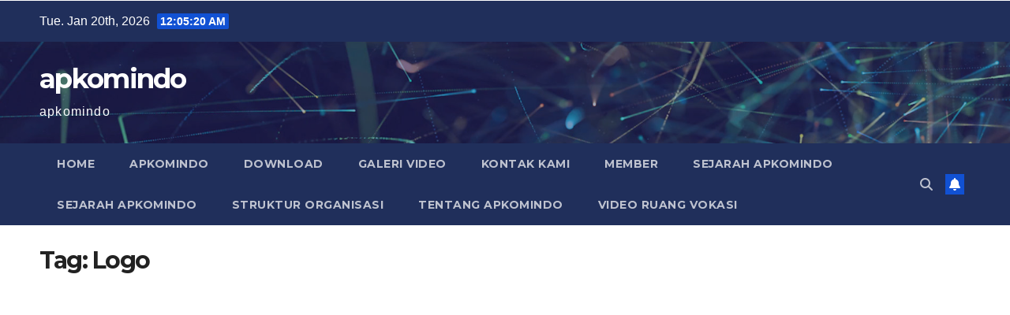

--- FILE ---
content_type: text/html; charset=UTF-8
request_url: https://apkomindo.info/tag/logo/
body_size: 67232
content:
<div style="width:1px;height:1px;overflow:hidden">
<p><a href="https://koronadalcityportal.com/about-us/">agencuan</a></p>
<p><a href="https://festivalbudayapasarblora.com/lintas">lintas808</a></p>
<p><a href="https://daido.co.id/product/">slot777</a></p>
<p><a href="https://resorts.buffalocity.gov.za/">bromoslot</a></p>
<p><a href="https://stemua.science/download/">agencuan</a></p>
<p><a href="https://manlab.science/">okewla</a></p>
<p><a href="https://apkomindo.or.id/">QQCUAN</a></p>
<p><a href="https://itplusdepartments.it-plus.co/">lapak77</a></p>
<p><a href="https://joker88-5000.com/">Joker88</a></p>
<p><a href="https://koronadalcityportal.com/v2/">sbobet mobile</a></p>
<p><a href="https://koronadalcityportal.com/v2/">slot bola</a></p>
<p><a href="https://koronadalcityportal.com/v2/">slot bola</a></p>
<p><a href="https://danaslot.pw/">slot deposit 5000</a></p>
<p><a href="https://apprenticeship.recttindia.in/Pages/">slot gacor</a></p>
<p><a href="https://1master.kz/">link gacor</a></p>
<p><a href="https://genosys.pro">https://genosys.pro/</a></p>
<p><a href="https://holodservice.kz">https://holodservice.kz/</a></p>
<p><a href="https://pizza-luigi.kz/">slot gacor 4d</a></p>
<p><a href="https://1master.kz/blog/remont-svoimi-rukami-restavracia-sponirovannyh-dverej">slot gacor 777</a></p>
<p><a href="https://koronadalcityportal.com/v2/">slot bola</a></p>
<p><a href="https://one.org.tr/Tr/">https://one.org.tr/Tr/</a></p>
<p><a href="https://pertanian.umk.ac.id/alumni/">https://pertanian.umk.ac.id/alumni/</a></p>
<p><a href="https://smkdarulmuslim.sch.id">169CUAN</a></p>
<p><a href="https://one.org.tr/Tr/">LAPAK77</a></p>
<p><a href="https://mca.earth/">https://mca.earth</a></p>
<p><a href="https://media.vsme.vn/">https://media.vsme.vn/</a></p>
<p><a href="https://emrsrajouri.in/">RAJA88</a></p>
<p><a href="https://bahta.desa.id/">https://bahta.desa.id/</a></p>
<p><a href="https://simonas.langsakota.go.id/">https://simonas.langsakota.go.id/</a></p>
<p><a href="https://pn-bangkalan.go.id">https://pn-bangkalan.go.id/</a></p>
<p><a href="https://donfernandosmexicanrestaurant.com/">https://donfernandosmexicanrestaurant.com/</a></p>
<p><a href="https://nmrr.gov.my/storage/media/6066/">https://nmrr.gov.my/storage/media/6066/</a></p>
<p><a href="https://kezuvo.com/">https://kezuvo.com/</a></p>
<p><a href="https://airmaryhs.edu.bd/">https://airmaryhs.edu.bd/</a></p>
<p><a href="https://pertanian.umk.ac.id/">https://pertanian.umk.ac.id/</a></p>
<p><a href="https://dkv.isi-ska.ac.id/">https://dkv.isi-ska.ac.id/</a></p>
<p><a href="https://journal.uinsgd.ac.id/">BOKEP</a></p>
<p><a href="https://oia.umk.ac.id/">https://oia.umk.ac.id/</a></p>
<p><a href="https://pg.bowen.edu.ng/">https://pg.bowen.edu.ng/</a></p>
<p><a href="https://dkv.isi-ska.ac.id/">DJARUMTOTO</a></p>

  
  
<!-- Discovery Template -->
<p><a href="https://situskita.id/fyp/banyuwangi-jadi-saksi-komitmen-bagi-penduduk-setempat-ciptakan-game-candy-crush-berkualitas.html">Candy Crush Jadi Saksi Kota Banyuwangi</a></p>
<p><a href="https://situskita.id/fyp/cerita-inspiratif-dari-penduduk-desa-petanang-ilir-lubuklinggau-meraup-1-8-miliar.html">Cerita inspiratif dari penduduk desa petanang ilir lubuklinggau meraup 1 miliar</a></p>
<p><a href="https://situskita.id/fyp/cerita-pemuda-magelang-optimis-raih-ratusan-juta-dari-mahjong.html">Cerita Pemuda Magelang Optimis Raih Ratusan Juta Dari Mahjong</a></p>
<p><a href="https://situskita.id/fyp/dukung-masyarakat-bali-hadapi-tantangan-teknologi-lewat-mahjong.html">Dukung Masyarakat Bali Hadapi Tantangan Teknologi Lewat Mahjong</a></p>
<p><a href="https://situskita.id/fyp/fakta-menarik-tentang-black-scatter-di-solo-ini-rinciannya.html">Fakta Menarik Tentang Black Scatter di Solo Ini Rinciannya</a></p>
<p><a href="https://situskita.id/fyp/https://situskita.id/fyp/game-pgsoft-ini-katanya-paling-maknyos-2025-ini-bukti-rtp-nya.html">Game PGSOFT Ini Katanya Paling Maknyos 2025 Ini Bukti RTP nya</a></p>
<p><a href="https://situskita.id/fyp/gates-of-olympus-jadi-perbincangan-hangat-di-dunia-game-online.html">Gates of Olympus Jadi Perbincangan Hangat di Dunia Game Online</a></p>
<p><a href="https://situskita.id/fyp/ikuti-aspirasi-member-luncurkan-fitur-terbaru-di-banjarmasin.html">Ikuti Aspirasi Member Luncurkan Fitur Terbaru di Banjarmasin</a></p>
<p><a href="https://situskita.id/fyp/kampung-scatter-di-cirebon-jadi-pusat-edukasi-strategi-game-online.html">Kampung Scatter di Cirebon Jadi Pusat Edukasi Strategi Game Online</a></p>
<p><a href="https://situskita.id/fyp/kuliner-scatter-naga-hitam-mahjong-wajib-dicoba-warga-tangerang-banten.html">Kuliner Scatter Naga Hitam Mahjong Wajib Dicoba Warga Tanggerang</a></p>
<p><a href="https://situskita.id/fyp/mahjong-permainan-tradisional-tiongkok-dengan-scatter-hitam-yang-meledak-beruntun.html">Mahjong Permainan Tradisional Tiongkok Dengan Scatter Hitam Yang Meledak Beruntun</a></p>
<p><a href="https://situskita.id/fyp/mas-bagus-dapat-transferan-rp28-juta-dari-lucky-neko.html">Mas Bagus Dapat Transferan Rp28000000 Juta Dari Lucky Neko</a></p>
<p><a href="https://situskita.id/fyp/masyarakat-banda-aceh-takjub-dengan-scatter-beruntun-ternyata-tiap-hari-dapat-uang-tambahan-di-169cuan.html">Masyarakat Banda Aceh Takjub Dengan Scatter Beruntun Ternyata Tiap Hari Dapat Uang Tambahan Di 169CUAN</a></p>
<p><a href="https://situskita.id/fyp/masyarakat-jakarta-temukan-harapan-dari-sweet-bonanza.html">Masyarakat Jakarta Temukan Harapan Dari Sweet Bonanza</a></p>
<p><a href="https://situskita.id/fyp/melatih-emosi-dan-fokus-lewat-permainan-mahjong-ways-di-cirebon.html">Melatih Emosi dan Fokus Lewat Permainan Mahjong Ways Di Cirebon</a></p>
<p><a href="https://situskita.id/fyp/metode-rumus-pecahkan-pola-scatter-gates-of-olympus-1000.html">Metode Rumus Pecahkan Pola Scatter Gates of Olympus 1000</a></p>
<p><a href="https://situskita.id/fyp/modal-handphone-oppo-find-n5-sudah-bisa-menang-besar-main-game-online-candy-crush.html">Modal Handphone OPPO Find N5 Sudah Bisa Menang Besar Game Online Candy Crush</a></p>
<p><a href="https://situskita.id/fyp/pak-aldo-guru-honorer-asal-sukabumi-bikin-geger-warganet-setelah-menang-rp678-juta-dari-mahjong-ways-2.html">Pak Aldo Guru Honorer Asal Sukabumi Bikin Geger Warganet Setelah Menang Rp678000000 Juta Dari Mahjong Ways 2</a></p>
<p><a href="https://situskita.id/fyp/pemain-asal-semarang-tak-sabar-tunggu-bonus-berikutnya-dari-game-online.html">Pemain Asal Semarang Tak Sabar Tunggu Bonus Berikutnya Dari Game Online</a></p>
<p><a href="https://situskita.id/fyp/pemain-balikpapan-sambut-era-mahjong-wins-3-bersama-para-warga.html">Pemain Balikpapan Sambut Era Mahjong Wins 3 Bersama Para Warga</a></p>
<p><a href="https://situskita.id/fyp/Pemain-Bandung-Raup-Bonus-Besar-Ternyata-Berhasil-Kalahkan-Scatter-Hitam.html">Pemain Bandung Raup Bonus Besar Ternyata Berhasil Kalahkan Scatter Hitam</a></p>
<p><a href="https://situskita.id/fyp/pemerintahan-menghimbau-warga-surabaya-waspadai-tren-scatter-abal-abal.html">Pemeerintahan Manis Sweet Bonanza Bantu Lampung Hadapi Dampak Iklim</a></p>
<p><a href="https://situskita.id/fyp/terbongkar-ini-dia-game-pgsoft-baru-yang-lagi-viral-mahjong-ways-2.html">Terbongkar Ini Dia Game PGSOFT Baru Yang Lagi Viral Mahjong Ways 2</a></p>
<p><a href="https://situskita.id/fyp/tukang-ukir-kayu-bernama-maskur-ikut-teman-coba-aztec-warrior.html">Tukang Ukir Kayu Bernama Maskur Ikut teman Coba Aztec Warrior</a></p>
<p><a href="https://situskita.id/fyp/viral-seorang-pemuda-ungkap-potensi-scatter-mahjong-ways-terbaik-di-surakarta.html">Viral Seorang Pemuda Ungkap Potensi Scatter Mahjong Ways Terbaik Di Surakarta</a></p>
<p><a href="https://situskita.id/fyp/warga-depok-nikmati-sistem-scatter-sweet-bonanza-1000-mudah-menang-dalam-5x-spin.html">Warga Depok Nikmati Sistem Scatter Sweet Bonanza 1000 Mudah Menang Dalam 5x Spin</a></p>
<p><a href="https://situskita.id/fyp/warga-purwakarta-wajib-tahu-cara-kurangi-risiko-rugi-saat-scatter-sweet-bonanza-tidak-muncul.html">Warga Purwakarta Wajib Tahu Cara Kurangi Risiko Rugi Saat Scatter Sweet Bonanza Tidak Muncul</a></p>
<p><a href="https://situskita.id/fyp/seorang-pemuda-majalengka-viral-setelah-meraup-rp63-juta-dari-mahjong-ways-2.html">Seorang Pemuda Majalengka Viral Setelah Meraup Rp63000000 Juta Dari Mahjong Ways 2</a></p>
<p><a href="https://situskita.id/fyp/youtuber-live-main-mahjong-ways-2-tembus-rp194-juta-98-persen-viewer-catat-pola-autospin-tikTok.html">Youtuber Live Main Mahjong Ways 2 Tembus Rp194000000 Juta 98 Persen Viewer Catat Pola Autospin Tiktok</a></p>
<p><a href="https://situskita.id/fyp/dapat-rezeki-nomplok-dari-scatter-hitam-mahjong-ways.html">Dapat Rezeki Nomplok Dari Scatter Hitam Mahjong Ways</a></p>
<p><a href="https://situskita.id/fyp/terungkap-kisah-mengejutkan-mas-hardi-pegawai-pemerintahan-di-jakarta-utara-yang-mendadak-kaya-dari-mahjong-ways-2.html">Terungkap Kisah Mengejutkan Mas Hardi Pegawai Pemerintahan Di Jakarta Utara Yang Mendadak Kaya Dari Mahjong Ways 2</a></p>
<p><a href="https://situskita.id/fyp/suasana-malam-yang-jadi-indah-ketika-maxwin-2x-dari-sweet-bonanza-cuma-modal-50-ribu.html">Suasana Malam Yang Jadi Indah ketika Maxwin 2x Dari Sweet Bonanza Cuma Modal Rp50 Ribu</a></p>
<p><a href="https://situskita.id/fyp/tugu-olympus-semoga-bisa-menjadi-ikon-baru-dan-daya-tarik-wisata-di-sindangsari.html">Tugu Olympus Semoga Bisa Menjadi Icon Baru Dan Daya Tarik Wisata Di Sindangsari</a></p>
<p><a href="https://situskita.id/fyp/trending-di-google-rekomendasi-game-mahjong-ways-2-rtp-tertinggi-2025.html">Trending Di Google Rekomendasi Game Mahjong Ways 2 RTP Tertinggi 2025</a></p>
<p><a href="https://situskita.id/fyp/sensasi-baru-menyapa-medan-tukang-es-keliling-raih-cuan-dari-sweet-bonanza.html">Sensasi Baru Menyapa Medan Tukang Es Keliling Raih Cuan Dari Sweet Bonanza</a></p>
<p><a href="https://situskita.id/fyp/viral-pemuda-pengangguran-lampung-menang-rp15-juta-dari-mahjong-ways.html">Viral Pemuda Pengangguran Lampung Menang Rp15000000 Juta Dari Mahjong Ways</a></p>
<p><a href="https://situskita.id/fyp/guru-sdn-negeri-pinggiran-menang-rp78-juta-di-sugar-rush-98-persen-muridnya-ikut-pola-dan-raih-bonus-besar.html">Guru SDN Negeri Pinggiran Menang Rp78000000 Juta Di Sugar Rush 98 Persen Muridnya Ikut Pola Dan Raih Bonus Besar</a></p>
<p><a href="https://journal.ipm2kpe.or.id/index.php/JOSING/libraryFiles/downloadPublic/48">48</a></p>
<p><a href="https://journal.ipm2kpe.or.id/index.php/JOSING/libraryFiles/downloadPublic/49">49</a></p>
<p><a href="https://journal.ipm2kpe.or.id/index.php/JOSING/libraryFiles/downloadPublic/50">50</a></p>
<p><a href="https://journal.ipm2kpe.or.id/index.php/JOSING/libraryFiles/downloadPublic/51">51</a></p>
<p><a href="https://journal.ipm2kpe.or.id/index.php/JOSING/libraryFiles/downloadPublic/52">52</a></p>
<p><a href="https://journal.ipm2kpe.or.id/index.php/JOSING/libraryFiles/downloadPublic/53">53</a></p>
<p><a href="https://journal.ipm2kpe.or.id/index.php/JOSING/libraryFiles/downloadPublic/54">54</a></p>
<p><a href="https://journal.ipm2kpe.or.id/index.php/JOSING/libraryFiles/downloadPublic/55">55</a></p>
<p><a href="https://journal.ipm2kpe.or.id/index.php/JOSING/libraryFiles/downloadPublic/59">59</a></p>
<p><a href="https://journal.ipm2kpe.or.id/index.php/JOSING/libraryFiles/downloadPublic/60">60</a></p>
  </div>
<!DOCTYPE html>
<html lang="en-US">
<head>
<meta charset="UTF-8">
<meta name="viewport" content="width=device-width, initial-scale=1">
<link rel="profile" href="http://gmpg.org/xfn/11">
<title>Logo &#8211; apkomindo</title>
<meta name='robots' content='max-image-preview:large' />
	<style>img:is([sizes="auto" i], [sizes^="auto," i]) { contain-intrinsic-size: 3000px 1500px }</style>
	<link rel='dns-prefetch' href='//fonts.googleapis.com' />
<link rel="alternate" type="application/rss+xml" title="apkomindo &raquo; Feed" href="https://apkomindo.info/feed/" />
<link rel="alternate" type="application/rss+xml" title="apkomindo &raquo; Comments Feed" href="https://apkomindo.info/comments/feed/" />
<link rel="alternate" type="application/rss+xml" title="apkomindo &raquo; Logo Tag Feed" href="https://apkomindo.info/tag/logo/feed/" />
<script>
window._wpemojiSettings = {"baseUrl":"https:\/\/s.w.org\/images\/core\/emoji\/15.0.3\/72x72\/","ext":".png","svgUrl":"https:\/\/s.w.org\/images\/core\/emoji\/15.0.3\/svg\/","svgExt":".svg","source":{"concatemoji":"https:\/\/apkomindo.info\/wp-includes\/js\/wp-emoji-release.min.js?ver=6.7.4"}};
/*! This file is auto-generated */
!function(i,n){var o,s,e;function c(e){try{var t={supportTests:e,timestamp:(new Date).valueOf()};sessionStorage.setItem(o,JSON.stringify(t))}catch(e){}}function p(e,t,n){e.clearRect(0,0,e.canvas.width,e.canvas.height),e.fillText(t,0,0);var t=new Uint32Array(e.getImageData(0,0,e.canvas.width,e.canvas.height).data),r=(e.clearRect(0,0,e.canvas.width,e.canvas.height),e.fillText(n,0,0),new Uint32Array(e.getImageData(0,0,e.canvas.width,e.canvas.height).data));return t.every(function(e,t){return e===r[t]})}function u(e,t,n){switch(t){case"flag":return n(e,"\ud83c\udff3\ufe0f\u200d\u26a7\ufe0f","\ud83c\udff3\ufe0f\u200b\u26a7\ufe0f")?!1:!n(e,"\ud83c\uddfa\ud83c\uddf3","\ud83c\uddfa\u200b\ud83c\uddf3")&&!n(e,"\ud83c\udff4\udb40\udc67\udb40\udc62\udb40\udc65\udb40\udc6e\udb40\udc67\udb40\udc7f","\ud83c\udff4\u200b\udb40\udc67\u200b\udb40\udc62\u200b\udb40\udc65\u200b\udb40\udc6e\u200b\udb40\udc67\u200b\udb40\udc7f");case"emoji":return!n(e,"\ud83d\udc26\u200d\u2b1b","\ud83d\udc26\u200b\u2b1b")}return!1}function f(e,t,n){var r="undefined"!=typeof WorkerGlobalScope&&self instanceof WorkerGlobalScope?new OffscreenCanvas(300,150):i.createElement("canvas"),a=r.getContext("2d",{willReadFrequently:!0}),o=(a.textBaseline="top",a.font="600 32px Arial",{});return e.forEach(function(e){o[e]=t(a,e,n)}),o}function t(e){var t=i.createElement("script");t.src=e,t.defer=!0,i.head.appendChild(t)}"undefined"!=typeof Promise&&(o="wpEmojiSettingsSupports",s=["flag","emoji"],n.supports={everything:!0,everythingExceptFlag:!0},e=new Promise(function(e){i.addEventListener("DOMContentLoaded",e,{once:!0})}),new Promise(function(t){var n=function(){try{var e=JSON.parse(sessionStorage.getItem(o));if("object"==typeof e&&"number"==typeof e.timestamp&&(new Date).valueOf()<e.timestamp+604800&&"object"==typeof e.supportTests)return e.supportTests}catch(e){}return null}();if(!n){if("undefined"!=typeof Worker&&"undefined"!=typeof OffscreenCanvas&&"undefined"!=typeof URL&&URL.createObjectURL&&"undefined"!=typeof Blob)try{var e="postMessage("+f.toString()+"("+[JSON.stringify(s),u.toString(),p.toString()].join(",")+"));",r=new Blob([e],{type:"text/javascript"}),a=new Worker(URL.createObjectURL(r),{name:"wpTestEmojiSupports"});return void(a.onmessage=function(e){c(n=e.data),a.terminate(),t(n)})}catch(e){}c(n=f(s,u,p))}t(n)}).then(function(e){for(var t in e)n.supports[t]=e[t],n.supports.everything=n.supports.everything&&n.supports[t],"flag"!==t&&(n.supports.everythingExceptFlag=n.supports.everythingExceptFlag&&n.supports[t]);n.supports.everythingExceptFlag=n.supports.everythingExceptFlag&&!n.supports.flag,n.DOMReady=!1,n.readyCallback=function(){n.DOMReady=!0}}).then(function(){return e}).then(function(){var e;n.supports.everything||(n.readyCallback(),(e=n.source||{}).concatemoji?t(e.concatemoji):e.wpemoji&&e.twemoji&&(t(e.twemoji),t(e.wpemoji)))}))}((window,document),window._wpemojiSettings);
</script>
<style id='wp-emoji-styles-inline-css'>

	img.wp-smiley, img.emoji {
		display: inline !important;
		border: none !important;
		box-shadow: none !important;
		height: 1em !important;
		width: 1em !important;
		margin: 0 0.07em !important;
		vertical-align: -0.1em !important;
		background: none !important;
		padding: 0 !important;
	}
</style>
<link rel='stylesheet' id='wp-block-library-css' href='https://apkomindo.info/wp-includes/css/dist/block-library/style.min.css?ver=6.7.4' media='all' />
<style id='wp-block-library-theme-inline-css'>
.wp-block-audio :where(figcaption){color:#555;font-size:13px;text-align:center}.is-dark-theme .wp-block-audio :where(figcaption){color:#ffffffa6}.wp-block-audio{margin:0 0 1em}.wp-block-code{border:1px solid #ccc;border-radius:4px;font-family:Menlo,Consolas,monaco,monospace;padding:.8em 1em}.wp-block-embed :where(figcaption){color:#555;font-size:13px;text-align:center}.is-dark-theme .wp-block-embed :where(figcaption){color:#ffffffa6}.wp-block-embed{margin:0 0 1em}.blocks-gallery-caption{color:#555;font-size:13px;text-align:center}.is-dark-theme .blocks-gallery-caption{color:#ffffffa6}:root :where(.wp-block-image figcaption){color:#555;font-size:13px;text-align:center}.is-dark-theme :root :where(.wp-block-image figcaption){color:#ffffffa6}.wp-block-image{margin:0 0 1em}.wp-block-pullquote{border-bottom:4px solid;border-top:4px solid;color:currentColor;margin-bottom:1.75em}.wp-block-pullquote cite,.wp-block-pullquote footer,.wp-block-pullquote__citation{color:currentColor;font-size:.8125em;font-style:normal;text-transform:uppercase}.wp-block-quote{border-left:.25em solid;margin:0 0 1.75em;padding-left:1em}.wp-block-quote cite,.wp-block-quote footer{color:currentColor;font-size:.8125em;font-style:normal;position:relative}.wp-block-quote:where(.has-text-align-right){border-left:none;border-right:.25em solid;padding-left:0;padding-right:1em}.wp-block-quote:where(.has-text-align-center){border:none;padding-left:0}.wp-block-quote.is-large,.wp-block-quote.is-style-large,.wp-block-quote:where(.is-style-plain){border:none}.wp-block-search .wp-block-search__label{font-weight:700}.wp-block-search__button{border:1px solid #ccc;padding:.375em .625em}:where(.wp-block-group.has-background){padding:1.25em 2.375em}.wp-block-separator.has-css-opacity{opacity:.4}.wp-block-separator{border:none;border-bottom:2px solid;margin-left:auto;margin-right:auto}.wp-block-separator.has-alpha-channel-opacity{opacity:1}.wp-block-separator:not(.is-style-wide):not(.is-style-dots){width:100px}.wp-block-separator.has-background:not(.is-style-dots){border-bottom:none;height:1px}.wp-block-separator.has-background:not(.is-style-wide):not(.is-style-dots){height:2px}.wp-block-table{margin:0 0 1em}.wp-block-table td,.wp-block-table th{word-break:normal}.wp-block-table :where(figcaption){color:#555;font-size:13px;text-align:center}.is-dark-theme .wp-block-table :where(figcaption){color:#ffffffa6}.wp-block-video :where(figcaption){color:#555;font-size:13px;text-align:center}.is-dark-theme .wp-block-video :where(figcaption){color:#ffffffa6}.wp-block-video{margin:0 0 1em}:root :where(.wp-block-template-part.has-background){margin-bottom:0;margin-top:0;padding:1.25em 2.375em}
</style>
<style id='classic-theme-styles-inline-css'>
/*! This file is auto-generated */
.wp-block-button__link{color:#fff;background-color:#32373c;border-radius:9999px;box-shadow:none;text-decoration:none;padding:calc(.667em + 2px) calc(1.333em + 2px);font-size:1.125em}.wp-block-file__button{background:#32373c;color:#fff;text-decoration:none}
</style>
<style id='global-styles-inline-css'>
:root{--wp--preset--aspect-ratio--square: 1;--wp--preset--aspect-ratio--4-3: 4/3;--wp--preset--aspect-ratio--3-4: 3/4;--wp--preset--aspect-ratio--3-2: 3/2;--wp--preset--aspect-ratio--2-3: 2/3;--wp--preset--aspect-ratio--16-9: 16/9;--wp--preset--aspect-ratio--9-16: 9/16;--wp--preset--color--black: #000000;--wp--preset--color--cyan-bluish-gray: #abb8c3;--wp--preset--color--white: #ffffff;--wp--preset--color--pale-pink: #f78da7;--wp--preset--color--vivid-red: #cf2e2e;--wp--preset--color--luminous-vivid-orange: #ff6900;--wp--preset--color--luminous-vivid-amber: #fcb900;--wp--preset--color--light-green-cyan: #7bdcb5;--wp--preset--color--vivid-green-cyan: #00d084;--wp--preset--color--pale-cyan-blue: #8ed1fc;--wp--preset--color--vivid-cyan-blue: #0693e3;--wp--preset--color--vivid-purple: #9b51e0;--wp--preset--gradient--vivid-cyan-blue-to-vivid-purple: linear-gradient(135deg,rgba(6,147,227,1) 0%,rgb(155,81,224) 100%);--wp--preset--gradient--light-green-cyan-to-vivid-green-cyan: linear-gradient(135deg,rgb(122,220,180) 0%,rgb(0,208,130) 100%);--wp--preset--gradient--luminous-vivid-amber-to-luminous-vivid-orange: linear-gradient(135deg,rgba(252,185,0,1) 0%,rgba(255,105,0,1) 100%);--wp--preset--gradient--luminous-vivid-orange-to-vivid-red: linear-gradient(135deg,rgba(255,105,0,1) 0%,rgb(207,46,46) 100%);--wp--preset--gradient--very-light-gray-to-cyan-bluish-gray: linear-gradient(135deg,rgb(238,238,238) 0%,rgb(169,184,195) 100%);--wp--preset--gradient--cool-to-warm-spectrum: linear-gradient(135deg,rgb(74,234,220) 0%,rgb(151,120,209) 20%,rgb(207,42,186) 40%,rgb(238,44,130) 60%,rgb(251,105,98) 80%,rgb(254,248,76) 100%);--wp--preset--gradient--blush-light-purple: linear-gradient(135deg,rgb(255,206,236) 0%,rgb(152,150,240) 100%);--wp--preset--gradient--blush-bordeaux: linear-gradient(135deg,rgb(254,205,165) 0%,rgb(254,45,45) 50%,rgb(107,0,62) 100%);--wp--preset--gradient--luminous-dusk: linear-gradient(135deg,rgb(255,203,112) 0%,rgb(199,81,192) 50%,rgb(65,88,208) 100%);--wp--preset--gradient--pale-ocean: linear-gradient(135deg,rgb(255,245,203) 0%,rgb(182,227,212) 50%,rgb(51,167,181) 100%);--wp--preset--gradient--electric-grass: linear-gradient(135deg,rgb(202,248,128) 0%,rgb(113,206,126) 100%);--wp--preset--gradient--midnight: linear-gradient(135deg,rgb(2,3,129) 0%,rgb(40,116,252) 100%);--wp--preset--font-size--small: 13px;--wp--preset--font-size--medium: 20px;--wp--preset--font-size--large: 36px;--wp--preset--font-size--x-large: 42px;--wp--preset--spacing--20: 0.44rem;--wp--preset--spacing--30: 0.67rem;--wp--preset--spacing--40: 1rem;--wp--preset--spacing--50: 1.5rem;--wp--preset--spacing--60: 2.25rem;--wp--preset--spacing--70: 3.38rem;--wp--preset--spacing--80: 5.06rem;--wp--preset--shadow--natural: 6px 6px 9px rgba(0, 0, 0, 0.2);--wp--preset--shadow--deep: 12px 12px 50px rgba(0, 0, 0, 0.4);--wp--preset--shadow--sharp: 6px 6px 0px rgba(0, 0, 0, 0.2);--wp--preset--shadow--outlined: 6px 6px 0px -3px rgba(255, 255, 255, 1), 6px 6px rgba(0, 0, 0, 1);--wp--preset--shadow--crisp: 6px 6px 0px rgba(0, 0, 0, 1);}:where(.is-layout-flex){gap: 0.5em;}:where(.is-layout-grid){gap: 0.5em;}body .is-layout-flex{display: flex;}.is-layout-flex{flex-wrap: wrap;align-items: center;}.is-layout-flex > :is(*, div){margin: 0;}body .is-layout-grid{display: grid;}.is-layout-grid > :is(*, div){margin: 0;}:where(.wp-block-columns.is-layout-flex){gap: 2em;}:where(.wp-block-columns.is-layout-grid){gap: 2em;}:where(.wp-block-post-template.is-layout-flex){gap: 1.25em;}:where(.wp-block-post-template.is-layout-grid){gap: 1.25em;}.has-black-color{color: var(--wp--preset--color--black) !important;}.has-cyan-bluish-gray-color{color: var(--wp--preset--color--cyan-bluish-gray) !important;}.has-white-color{color: var(--wp--preset--color--white) !important;}.has-pale-pink-color{color: var(--wp--preset--color--pale-pink) !important;}.has-vivid-red-color{color: var(--wp--preset--color--vivid-red) !important;}.has-luminous-vivid-orange-color{color: var(--wp--preset--color--luminous-vivid-orange) !important;}.has-luminous-vivid-amber-color{color: var(--wp--preset--color--luminous-vivid-amber) !important;}.has-light-green-cyan-color{color: var(--wp--preset--color--light-green-cyan) !important;}.has-vivid-green-cyan-color{color: var(--wp--preset--color--vivid-green-cyan) !important;}.has-pale-cyan-blue-color{color: var(--wp--preset--color--pale-cyan-blue) !important;}.has-vivid-cyan-blue-color{color: var(--wp--preset--color--vivid-cyan-blue) !important;}.has-vivid-purple-color{color: var(--wp--preset--color--vivid-purple) !important;}.has-black-background-color{background-color: var(--wp--preset--color--black) !important;}.has-cyan-bluish-gray-background-color{background-color: var(--wp--preset--color--cyan-bluish-gray) !important;}.has-white-background-color{background-color: var(--wp--preset--color--white) !important;}.has-pale-pink-background-color{background-color: var(--wp--preset--color--pale-pink) !important;}.has-vivid-red-background-color{background-color: var(--wp--preset--color--vivid-red) !important;}.has-luminous-vivid-orange-background-color{background-color: var(--wp--preset--color--luminous-vivid-orange) !important;}.has-luminous-vivid-amber-background-color{background-color: var(--wp--preset--color--luminous-vivid-amber) !important;}.has-light-green-cyan-background-color{background-color: var(--wp--preset--color--light-green-cyan) !important;}.has-vivid-green-cyan-background-color{background-color: var(--wp--preset--color--vivid-green-cyan) !important;}.has-pale-cyan-blue-background-color{background-color: var(--wp--preset--color--pale-cyan-blue) !important;}.has-vivid-cyan-blue-background-color{background-color: var(--wp--preset--color--vivid-cyan-blue) !important;}.has-vivid-purple-background-color{background-color: var(--wp--preset--color--vivid-purple) !important;}.has-black-border-color{border-color: var(--wp--preset--color--black) !important;}.has-cyan-bluish-gray-border-color{border-color: var(--wp--preset--color--cyan-bluish-gray) !important;}.has-white-border-color{border-color: var(--wp--preset--color--white) !important;}.has-pale-pink-border-color{border-color: var(--wp--preset--color--pale-pink) !important;}.has-vivid-red-border-color{border-color: var(--wp--preset--color--vivid-red) !important;}.has-luminous-vivid-orange-border-color{border-color: var(--wp--preset--color--luminous-vivid-orange) !important;}.has-luminous-vivid-amber-border-color{border-color: var(--wp--preset--color--luminous-vivid-amber) !important;}.has-light-green-cyan-border-color{border-color: var(--wp--preset--color--light-green-cyan) !important;}.has-vivid-green-cyan-border-color{border-color: var(--wp--preset--color--vivid-green-cyan) !important;}.has-pale-cyan-blue-border-color{border-color: var(--wp--preset--color--pale-cyan-blue) !important;}.has-vivid-cyan-blue-border-color{border-color: var(--wp--preset--color--vivid-cyan-blue) !important;}.has-vivid-purple-border-color{border-color: var(--wp--preset--color--vivid-purple) !important;}.has-vivid-cyan-blue-to-vivid-purple-gradient-background{background: var(--wp--preset--gradient--vivid-cyan-blue-to-vivid-purple) !important;}.has-light-green-cyan-to-vivid-green-cyan-gradient-background{background: var(--wp--preset--gradient--light-green-cyan-to-vivid-green-cyan) !important;}.has-luminous-vivid-amber-to-luminous-vivid-orange-gradient-background{background: var(--wp--preset--gradient--luminous-vivid-amber-to-luminous-vivid-orange) !important;}.has-luminous-vivid-orange-to-vivid-red-gradient-background{background: var(--wp--preset--gradient--luminous-vivid-orange-to-vivid-red) !important;}.has-very-light-gray-to-cyan-bluish-gray-gradient-background{background: var(--wp--preset--gradient--very-light-gray-to-cyan-bluish-gray) !important;}.has-cool-to-warm-spectrum-gradient-background{background: var(--wp--preset--gradient--cool-to-warm-spectrum) !important;}.has-blush-light-purple-gradient-background{background: var(--wp--preset--gradient--blush-light-purple) !important;}.has-blush-bordeaux-gradient-background{background: var(--wp--preset--gradient--blush-bordeaux) !important;}.has-luminous-dusk-gradient-background{background: var(--wp--preset--gradient--luminous-dusk) !important;}.has-pale-ocean-gradient-background{background: var(--wp--preset--gradient--pale-ocean) !important;}.has-electric-grass-gradient-background{background: var(--wp--preset--gradient--electric-grass) !important;}.has-midnight-gradient-background{background: var(--wp--preset--gradient--midnight) !important;}.has-small-font-size{font-size: var(--wp--preset--font-size--small) !important;}.has-medium-font-size{font-size: var(--wp--preset--font-size--medium) !important;}.has-large-font-size{font-size: var(--wp--preset--font-size--large) !important;}.has-x-large-font-size{font-size: var(--wp--preset--font-size--x-large) !important;}
:where(.wp-block-post-template.is-layout-flex){gap: 1.25em;}:where(.wp-block-post-template.is-layout-grid){gap: 1.25em;}
:where(.wp-block-columns.is-layout-flex){gap: 2em;}:where(.wp-block-columns.is-layout-grid){gap: 2em;}
:root :where(.wp-block-pullquote){font-size: 1.5em;line-height: 1.6;}
</style>
<link rel='stylesheet' id='newsup-fonts-css' href='//fonts.googleapis.com/css?family=Montserrat%3A400%2C500%2C700%2C800%7CWork%2BSans%3A300%2C400%2C500%2C600%2C700%2C800%2C900%26display%3Dswap&#038;subset=latin%2Clatin-ext' media='all' />
<link rel='stylesheet' id='bootstrap-css' href='https://apkomindo.info/wp-content/themes/newsup/css/bootstrap.css?ver=6.7.4' media='all' />
<link rel='stylesheet' id='newsup-style-css' href='https://apkomindo.info/wp-content/themes/newsup/style.css?ver=6.7.4' media='all' />
<link rel='stylesheet' id='newsup-default-css' href='https://apkomindo.info/wp-content/themes/newsup/css/colors/default.css?ver=6.7.4' media='all' />
<link rel='stylesheet' id='font-awesome-5-all-css' href='https://apkomindo.info/wp-content/themes/newsup/css/font-awesome/css/all.min.css?ver=6.7.4' media='all' />
<link rel='stylesheet' id='font-awesome-4-shim-css' href='https://apkomindo.info/wp-content/themes/newsup/css/font-awesome/css/v4-shims.min.css?ver=6.7.4' media='all' />
<link rel='stylesheet' id='owl-carousel-css' href='https://apkomindo.info/wp-content/themes/newsup/css/owl.carousel.css?ver=6.7.4' media='all' />
<link rel='stylesheet' id='smartmenus-css' href='https://apkomindo.info/wp-content/themes/newsup/css/jquery.smartmenus.bootstrap.css?ver=6.7.4' media='all' />
<link rel='stylesheet' id='newsup-custom-css-css' href='https://apkomindo.info/wp-content/themes/newsup/inc/ansar/customize/css/customizer.css?ver=1.0' media='all' />
<script src="https://apkomindo.info/wp-includes/js/jquery/jquery.min.js?ver=3.7.1" id="jquery-core-js"></script>
<script src="https://apkomindo.info/wp-includes/js/jquery/jquery-migrate.min.js?ver=3.4.1" id="jquery-migrate-js"></script>
<script src="https://apkomindo.info/wp-content/themes/newsup/js/navigation.js?ver=6.7.4" id="newsup-navigation-js"></script>
<script src="https://apkomindo.info/wp-content/themes/newsup/js/bootstrap.js?ver=6.7.4" id="bootstrap-js"></script>
<script src="https://apkomindo.info/wp-content/themes/newsup/js/owl.carousel.min.js?ver=6.7.4" id="owl-carousel-min-js"></script>
<script src="https://apkomindo.info/wp-content/themes/newsup/js/jquery.smartmenus.js?ver=6.7.4" id="smartmenus-js-js"></script>
<script src="https://apkomindo.info/wp-content/themes/newsup/js/jquery.smartmenus.bootstrap.js?ver=6.7.4" id="bootstrap-smartmenus-js-js"></script>
<script src="https://apkomindo.info/wp-content/themes/newsup/js/jquery.marquee.js?ver=6.7.4" id="newsup-marquee-js-js"></script>
<script src="https://apkomindo.info/wp-content/themes/newsup/js/main.js?ver=6.7.4" id="newsup-main-js-js"></script>
<link rel="https://api.w.org/" href="https://apkomindo.info/wp-json/" /><link rel="alternate" title="JSON" type="application/json" href="https://apkomindo.info/wp-json/wp/v2/tags/241" /><link rel="EditURI" type="application/rsd+xml" title="RSD" href="https://apkomindo.info/xmlrpc.php?rsd" />
<meta name="generator" content="WordPress 6.7.4" />
 
<style type="text/css" id="custom-background-css">
    .wrapper { background-color: #eee; }
</style>
    <style type="text/css">
            body .site-title a,
        body .site-description {
            color: #fff;
        }

        .site-branding-text .site-title a {
                font-size: px;
            }

            @media only screen and (max-width: 640px) {
                .site-branding-text .site-title a {
                    font-size: 40px;

                }
            }

            @media only screen and (max-width: 375px) {
                .site-branding-text .site-title a {
                    font-size: 32px;

                }
            }

        </style>
    <link rel="icon" href="https://apkomindo.info/wp-content/uploads/2017/02/cropped-cropped-cropped-apkomindo-logo-1-1-1-1-32x32.png" sizes="32x32" />
<link rel="icon" href="https://apkomindo.info/wp-content/uploads/2017/02/cropped-cropped-cropped-apkomindo-logo-1-1-1-1-192x192.png" sizes="192x192" />
<link rel="apple-touch-icon" href="https://apkomindo.info/wp-content/uploads/2017/02/cropped-cropped-cropped-apkomindo-logo-1-1-1-1-180x180.png" />
<meta name="msapplication-TileImage" content="https://apkomindo.info/wp-content/uploads/2017/02/cropped-cropped-cropped-apkomindo-logo-1-1-1-1-270x270.png" />
</head>
<body class="archive tag tag-logo tag-241 wp-embed-responsive hfeed ta-hide-date-author-in-list" >
<div id="page" class="site">
<a class="skip-link screen-reader-text" href="#content">
Skip to content</a>
  <div class="wrapper" id="custom-background-css">
    <header class="mg-headwidget">
      <!--==================== TOP BAR ====================-->
      <div class="mg-head-detail hidden-xs">
    <div class="container-fluid">
        <div class="row align-items-center">
            <div class="col-md-6 col-xs-12">
                <ul class="info-left">
                                <li>Tue. Jan 20th, 2026                 <span  id="time" class="time"></span>
                        </li>
                        </ul>
            </div>
            <div class="col-md-6 col-xs-12">
                <ul class="mg-social info-right">
                                    </ul>
            </div>
        </div>
    </div>
</div>
      <div class="clearfix"></div>

      
      <div class="mg-nav-widget-area-back" style='background-image: url("https://apkomindo.info/wp-content/themes/newsup/images/head-back.jpg" );'>
                <div class="overlay">
          <div class="inner"  style="background-color:rgba(32,47,91,0.4);" > 
              <div class="container-fluid">
                  <div class="mg-nav-widget-area">
                    <div class="row align-items-center">
                      <div class="col-md-3 text-center-xs">
                        <div class="navbar-header">
                          <div class="site-logo">
                                                      </div>
                          <div class="site-branding-text ">
                                                            <p class="site-title"> <a href="https://apkomindo.info/" rel="home">apkomindo</a></p>
                                                            <p class="site-description">apkomindo</p>
                          </div>    
                        </div>
                      </div>
                                          </div>
                  </div>
              </div>
          </div>
        </div>
      </div>
    <div class="mg-menu-full">
      <nav class="navbar navbar-expand-lg navbar-wp">
        <div class="container-fluid">
          <!-- Right nav -->
          <div class="m-header align-items-center">
                            <a class="mobilehomebtn" href="https://apkomindo.info"><span class="fa-solid fa-house-chimney"></span></a>
              <!-- navbar-toggle -->
              <button class="navbar-toggler mx-auto" type="button" data-toggle="collapse" data-target="#navbar-wp" aria-controls="navbarSupportedContent" aria-expanded="false" aria-label="Toggle navigation">
                <span class="burger">
                  <span class="burger-line"></span>
                  <span class="burger-line"></span>
                  <span class="burger-line"></span>
                </span>
              </button>
              <!-- /navbar-toggle -->
                          <div class="dropdown show mg-search-box pr-2">
                <a class="dropdown-toggle msearch ml-auto" href="#" role="button" id="dropdownMenuLink" data-toggle="dropdown" aria-haspopup="true" aria-expanded="false">
                <i class="fas fa-search"></i>
                </a> 
                <div class="dropdown-menu searchinner" aria-labelledby="dropdownMenuLink">
                    <form role="search" method="get" id="searchform" action="https://apkomindo.info/">
  <div class="input-group">
    <input type="search" class="form-control" placeholder="Search" value="" name="s" />
    <span class="input-group-btn btn-default">
    <button type="submit" class="btn"> <i class="fas fa-search"></i> </button>
    </span> </div>
</form>                </div>
            </div>
                  <a href="#" target="_blank" class="btn-bell btn-theme mx-2"><i class="fa fa-bell"></i></a>
                      
          </div>
          <!-- /Right nav --> 
          <div class="collapse navbar-collapse" id="navbar-wp">
            <div class="d-md-block">
              <ul class="nav navbar-nav mr-auto "><li class="nav-item menu-item "><a class="nav-link " href="https://apkomindo.info/" title="Home">Home</a></li><li class="nav-item menu-item page_item dropdown page-item-122"><a class="nav-link" href="https://apkomindo.info/apkomindo/">APKOMINDO</a></li><li class="nav-item menu-item page_item dropdown page-item-628"><a class="nav-link" href="https://apkomindo.info/downloads/">Download</a></li><li class="nav-item menu-item page_item dropdown page-item-720"><a class="nav-link" href="https://apkomindo.info/galeri-video/">Galeri Video</a></li><li class="nav-item menu-item page_item dropdown page-item-60"><a class="nav-link" href="https://apkomindo.info/contact-us/">Kontak Kami</a></li><li class="nav-item menu-item page_item dropdown page-item-1447"><a class="nav-link" href="https://apkomindo.info/member/">Member</a></li><li class="nav-item menu-item page_item dropdown page-item-47"><a class="nav-link" href="https://apkomindo.info/home/">Sejarah APKOMINDO</a></li><li class="nav-item menu-item page_item dropdown page-item-80"><a class="nav-link" href="https://apkomindo.info/80-2/">Sejarah APKOMINDO</a></li><li class="nav-item menu-item page_item dropdown page-item-70"><a class="nav-link" href="https://apkomindo.info/70-2/">Struktur Organisasi</a></li><li class="nav-item menu-item page_item dropdown page-item-101"><a class="nav-link" href="https://apkomindo.info/tentang-kami/">Tentang APKOMINDO</a></li><li class="nav-item menu-item page_item dropdown page-item-1379"><a class="nav-link" href="https://apkomindo.info/ruang-vokasi-video/">Video Ruang Vokasi</a></li></ul>
            </div>      
          </div>
          <!-- Right nav -->
          <div class="desk-header d-lg-flex pl-3 ml-auto my-2 my-lg-0 position-relative align-items-center">
                        <div class="dropdown show mg-search-box pr-2">
                <a class="dropdown-toggle msearch ml-auto" href="#" role="button" id="dropdownMenuLink" data-toggle="dropdown" aria-haspopup="true" aria-expanded="false">
                <i class="fas fa-search"></i>
                </a> 
                <div class="dropdown-menu searchinner" aria-labelledby="dropdownMenuLink">
                    <form role="search" method="get" id="searchform" action="https://apkomindo.info/">
  <div class="input-group">
    <input type="search" class="form-control" placeholder="Search" value="" name="s" />
    <span class="input-group-btn btn-default">
    <button type="submit" class="btn"> <i class="fas fa-search"></i> </button>
    </span> </div>
</form>                </div>
            </div>
                  <a href="#" target="_blank" class="btn-bell btn-theme mx-2"><i class="fa fa-bell"></i></a>
                  </div>
          <!-- /Right nav -->
      </div>
      </nav> <!-- /Navigation -->
    </div>
</header>
<div class="clearfix"></div> <!--==================== Newsup breadcrumb section ====================-->
<div class="mg-breadcrumb-section" style='background: url("https://apkomindo.info/wp-content/themes/newsup/images/head-back.jpg" ) repeat scroll center 0 #143745;'>
   <div class="overlay">       <div class="container-fluid">
        <div class="row">
          <div class="col-md-12 col-sm-12">
            <div class="mg-breadcrumb-title">
              <h1 class="title">Tag: <span>Logo</span></h1>            </div>
          </div>
        </div>
      </div>
   </div> </div>
<div class="clearfix"></div><!--container-->
    <div id="content" class="container-fluid archive-class">
        <!--row-->
            <div class="row">
                                    <div class="col-md-8">
                <!-- mg-posts-sec mg-posts-modul-6 -->
<div class="mg-posts-sec mg-posts-modul-6">
    <!-- mg-posts-sec-inner -->
    <div class="mg-posts-sec-inner">
                    <article id="post-501" class="d-md-flex mg-posts-sec-post align-items-center post-501 post type-post status-publish format-standard has-post-thumbnail hentry category-news tag-hut-ri tag-hut-ri-72 tag-logo tag-logo-hut-ri tag-logo-hut-ri-2017 tag-slogan tag-tema tag-tema-hut-ri">
                        <div class="col-12 col-md-6">
            <div class="mg-post-thumb back-img md" style="background-image: url('https://apkomindo.info/wp-content/uploads/2017/07/Tema-HUT-RI-e1500450741466.jpg');">
                <span class="post-form"><i class="fas fa-camera"></i></span>                <a class="link-div" href="https://apkomindo.info/usung-indonesia-kerja-bersama-logo-dan-tema-hut-ri-72-disosialisasikan/"></a>
            </div> 
        </div>
                        <div class="mg-sec-top-post py-3 col">
                    <div class="mg-blog-category"><a class="newsup-categories category-color-1" href="https://apkomindo.info/category/news/" alt="View all posts in News"> 
                                 News
                             </a></div> 
                    <h4 class="entry-title title"><a href="https://apkomindo.info/usung-indonesia-kerja-bersama-logo-dan-tema-hut-ri-72-disosialisasikan/">Usung INDONESIA KERJA BERSAMA, Logo Dan Tema HUT RI 72 Disosialisasikan</a></h4>
                            <div class="mg-blog-meta"> 
                    <span class="mg-blog-date"><i class="fas fa-clock"></i>
            <a href="https://apkomindo.info/2017/07/">
                July 19, 2017            </a>
        </span>
            <a class="auth" href="https://apkomindo.info/author/adminapkomindo/">
            <i class="fas fa-user-circle"></i>adminapkomindo        </a>
            </div> 
                        <div class="mg-content">
                        <p>Kementrian Sekretariat Negara melalui surat edaran mengumumkan tema dan logo dalam rangka peringatan hari ulang tahun (HUT) ke-72 kemerdekaan Indonesia. Melalui surat edaran itu pula, Kementrian Sekretariat Negara meminta para&hellip;</p>
                    </div>
                </div>
            </article>
                    <div class="col-md-12 text-center d-flex justify-content-center">
                                            
            </div>
            </div>
    <!-- // mg-posts-sec-inner -->
</div>
<!-- // mg-posts-sec block_6 -->             </div>
                            <aside class="col-md-4">
                            </aside>
                    </div>
        <!--/row-->
    </div>
<!--container-->
<div style="width:1px;height:1px;overflow:hidden">
<p><a href="https://koronadalcityportal.com/about-us/">agencuan</a></p>
<p><a href="https://festivalbudayapasarblora.com/lintas">lintas808</a></p>
<p><a href="https://daido.co.id/product/">slot777</a></p>
<p><a href="https://resorts.buffalocity.gov.za/">bromoslot</a></p>
<p><a href="https://stemua.science/download/">agencuan</a></p>
<p><a href="https://manlab.science/">okewla</a></p>
<p><a href="https://apkomindo.or.id/">QQCUAN</a></p>
<p><a href="https://itplusdepartments.it-plus.co/">lapak77</a></p>
<p><a href="https://joker88-5000.com/">Joker88</a></p>
<p><a href="https://koronadalcityportal.com/v2/">sbobet mobile</a></p>
<p><a href="https://koronadalcityportal.com/v2/">slot bola</a></p>
<p><a href="https://koronadalcityportal.com/v2/">slot bola</a></p>
<p><a href="https://danaslot.pw/">slot deposit 5000</a></p>
<p><a href="https://apprenticeship.recttindia.in/Pages/">slot gacor</a></p>
<p><a href="https://1master.kz/">link gacor</a></p>
<p><a href="https://genosys.pro">https://genosys.pro/</a></p>
<p><a href="https://holodservice.kz">https://holodservice.kz/</a></p>
<p><a href="https://pizza-luigi.kz/">slot gacor 4d</a></p>
<p><a href="https://1master.kz/blog/remont-svoimi-rukami-restavracia-sponirovannyh-dverej">slot gacor 777</a></p>
<p><a href="https://koronadalcityportal.com/v2/">slot bola</a></p>
<p><a href="https://one.org.tr/Tr/">https://one.org.tr/Tr/</a></p>
<p><a href="https://pertanian.umk.ac.id/alumni/">https://pertanian.umk.ac.id/alumni/</a></p>
<p><a href="https://smkdarulmuslim.sch.id">169CUAN</a></p>
<p><a href="https://one.org.tr/Tr/">LAPAK77</a></p>
<p><a href="https://mca.earth/">https://mca.earth</a></p>
<p><a href="https://media.vsme.vn/">https://media.vsme.vn/</a></p>
<p><a href="https://emrsrajouri.in/">RAJA88</a></p>
<p><a href="https://bahta.desa.id/">https://bahta.desa.id/</a></p>
<p><a href="https://simonas.langsakota.go.id/">https://simonas.langsakota.go.id/</a></p>
<p><a href="https://pn-bangkalan.go.id">https://pn-bangkalan.go.id/</a></p>
<p><a href="https://donfernandosmexicanrestaurant.com/">https://donfernandosmexicanrestaurant.com/</a></p>
<p><a href="https://nmrr.gov.my/storage/media/6066/">https://nmrr.gov.my/storage/media/6066/</a></p>
<p><a href="https://kezuvo.com/">https://kezuvo.com/</a></p>
<p><a href="https://airmaryhs.edu.bd/">https://airmaryhs.edu.bd/</a></p>
<p><a href="https://pertanian.umk.ac.id/">https://pertanian.umk.ac.id/</a></p>
<p><a href="https://dkv.isi-ska.ac.id/">https://dkv.isi-ska.ac.id/</a></p>
<p><a href="https://journal.uinsgd.ac.id/">BOKEP</a></p>
<p><a href="https://oia.umk.ac.id/">https://oia.umk.ac.id/</a></p>
<p><a href="https://pg.bowen.edu.ng/">https://pg.bowen.edu.ng/</a></p>
<p><a href="https://dkv.isi-ska.ac.id/">DJARUMTOTO</a></p>

  
  
<!-- Discovery Template -->
<p><a href="https://situskita.id/fyp/banyuwangi-jadi-saksi-komitmen-bagi-penduduk-setempat-ciptakan-game-candy-crush-berkualitas.html">Candy Crush Jadi Saksi Kota Banyuwangi</a></p>
<p><a href="https://situskita.id/fyp/cerita-inspiratif-dari-penduduk-desa-petanang-ilir-lubuklinggau-meraup-1-8-miliar.html">Cerita inspiratif dari penduduk desa petanang ilir lubuklinggau meraup 1 miliar</a></p>
<p><a href="https://situskita.id/fyp/cerita-pemuda-magelang-optimis-raih-ratusan-juta-dari-mahjong.html">Cerita Pemuda Magelang Optimis Raih Ratusan Juta Dari Mahjong</a></p>
<p><a href="https://situskita.id/fyp/dukung-masyarakat-bali-hadapi-tantangan-teknologi-lewat-mahjong.html">Dukung Masyarakat Bali Hadapi Tantangan Teknologi Lewat Mahjong</a></p>
<p><a href="https://situskita.id/fyp/fakta-menarik-tentang-black-scatter-di-solo-ini-rinciannya.html">Fakta Menarik Tentang Black Scatter di Solo Ini Rinciannya</a></p>
<p><a href="https://situskita.id/fyp/https://situskita.id/fyp/game-pgsoft-ini-katanya-paling-maknyos-2025-ini-bukti-rtp-nya.html">Game PGSOFT Ini Katanya Paling Maknyos 2025 Ini Bukti RTP nya</a></p>
<p><a href="https://situskita.id/fyp/gates-of-olympus-jadi-perbincangan-hangat-di-dunia-game-online.html">Gates of Olympus Jadi Perbincangan Hangat di Dunia Game Online</a></p>
<p><a href="https://situskita.id/fyp/ikuti-aspirasi-member-luncurkan-fitur-terbaru-di-banjarmasin.html">Ikuti Aspirasi Member Luncurkan Fitur Terbaru di Banjarmasin</a></p>
<p><a href="https://situskita.id/fyp/kampung-scatter-di-cirebon-jadi-pusat-edukasi-strategi-game-online.html">Kampung Scatter di Cirebon Jadi Pusat Edukasi Strategi Game Online</a></p>
<p><a href="https://situskita.id/fyp/kuliner-scatter-naga-hitam-mahjong-wajib-dicoba-warga-tangerang-banten.html">Kuliner Scatter Naga Hitam Mahjong Wajib Dicoba Warga Tanggerang</a></p>
<p><a href="https://situskita.id/fyp/mahjong-permainan-tradisional-tiongkok-dengan-scatter-hitam-yang-meledak-beruntun.html">Mahjong Permainan Tradisional Tiongkok Dengan Scatter Hitam Yang Meledak Beruntun</a></p>
<p><a href="https://situskita.id/fyp/mas-bagus-dapat-transferan-rp28-juta-dari-lucky-neko.html">Mas Bagus Dapat Transferan Rp28000000 Juta Dari Lucky Neko</a></p>
<p><a href="https://situskita.id/fyp/masyarakat-banda-aceh-takjub-dengan-scatter-beruntun-ternyata-tiap-hari-dapat-uang-tambahan-di-169cuan.html">Masyarakat Banda Aceh Takjub Dengan Scatter Beruntun Ternyata Tiap Hari Dapat Uang Tambahan Di 169CUAN</a></p>
<p><a href="https://situskita.id/fyp/masyarakat-jakarta-temukan-harapan-dari-sweet-bonanza.html">Masyarakat Jakarta Temukan Harapan Dari Sweet Bonanza</a></p>
<p><a href="https://situskita.id/fyp/melatih-emosi-dan-fokus-lewat-permainan-mahjong-ways-di-cirebon.html">Melatih Emosi dan Fokus Lewat Permainan Mahjong Ways Di Cirebon</a></p>
<p><a href="https://situskita.id/fyp/metode-rumus-pecahkan-pola-scatter-gates-of-olympus-1000.html">Metode Rumus Pecahkan Pola Scatter Gates of Olympus 1000</a></p>
<p><a href="https://situskita.id/fyp/modal-handphone-oppo-find-n5-sudah-bisa-menang-besar-main-game-online-candy-crush.html">Modal Handphone OPPO Find N5 Sudah Bisa Menang Besar Game Online Candy Crush</a></p>
<p><a href="https://situskita.id/fyp/pak-aldo-guru-honorer-asal-sukabumi-bikin-geger-warganet-setelah-menang-rp678-juta-dari-mahjong-ways-2.html">Pak Aldo Guru Honorer Asal Sukabumi Bikin Geger Warganet Setelah Menang Rp678000000 Juta Dari Mahjong Ways 2</a></p>
<p><a href="https://situskita.id/fyp/pemain-asal-semarang-tak-sabar-tunggu-bonus-berikutnya-dari-game-online.html">Pemain Asal Semarang Tak Sabar Tunggu Bonus Berikutnya Dari Game Online</a></p>
<p><a href="https://situskita.id/fyp/pemain-balikpapan-sambut-era-mahjong-wins-3-bersama-para-warga.html">Pemain Balikpapan Sambut Era Mahjong Wins 3 Bersama Para Warga</a></p>
<p><a href="https://situskita.id/fyp/Pemain-Bandung-Raup-Bonus-Besar-Ternyata-Berhasil-Kalahkan-Scatter-Hitam.html">Pemain Bandung Raup Bonus Besar Ternyata Berhasil Kalahkan Scatter Hitam</a></p>
<p><a href="https://situskita.id/fyp/pemerintahan-menghimbau-warga-surabaya-waspadai-tren-scatter-abal-abal.html">Pemeerintahan Manis Sweet Bonanza Bantu Lampung Hadapi Dampak Iklim</a></p>
<p><a href="https://situskita.id/fyp/terbongkar-ini-dia-game-pgsoft-baru-yang-lagi-viral-mahjong-ways-2.html">Terbongkar Ini Dia Game PGSOFT Baru Yang Lagi Viral Mahjong Ways 2</a></p>
<p><a href="https://situskita.id/fyp/tukang-ukir-kayu-bernama-maskur-ikut-teman-coba-aztec-warrior.html">Tukang Ukir Kayu Bernama Maskur Ikut teman Coba Aztec Warrior</a></p>
<p><a href="https://situskita.id/fyp/viral-seorang-pemuda-ungkap-potensi-scatter-mahjong-ways-terbaik-di-surakarta.html">Viral Seorang Pemuda Ungkap Potensi Scatter Mahjong Ways Terbaik Di Surakarta</a></p>
<p><a href="https://situskita.id/fyp/warga-depok-nikmati-sistem-scatter-sweet-bonanza-1000-mudah-menang-dalam-5x-spin.html">Warga Depok Nikmati Sistem Scatter Sweet Bonanza 1000 Mudah Menang Dalam 5x Spin</a></p>
<p><a href="https://situskita.id/fyp/warga-purwakarta-wajib-tahu-cara-kurangi-risiko-rugi-saat-scatter-sweet-bonanza-tidak-muncul.html">Warga Purwakarta Wajib Tahu Cara Kurangi Risiko Rugi Saat Scatter Sweet Bonanza Tidak Muncul</a></p>
<p><a href="https://situskita.id/fyp/seorang-pemuda-majalengka-viral-setelah-meraup-rp63-juta-dari-mahjong-ways-2.html">Seorang Pemuda Majalengka Viral Setelah Meraup Rp63000000 Juta Dari Mahjong Ways 2</a></p>
<p><a href="https://situskita.id/fyp/youtuber-live-main-mahjong-ways-2-tembus-rp194-juta-98-persen-viewer-catat-pola-autospin-tikTok.html">Youtuber Live Main Mahjong Ways 2 Tembus Rp194000000 Juta 98 Persen Viewer Catat Pola Autospin Tiktok</a></p>
<p><a href="https://situskita.id/fyp/dapat-rezeki-nomplok-dari-scatter-hitam-mahjong-ways.html">Dapat Rezeki Nomplok Dari Scatter Hitam Mahjong Ways</a></p>
<p><a href="https://situskita.id/fyp/terungkap-kisah-mengejutkan-mas-hardi-pegawai-pemerintahan-di-jakarta-utara-yang-mendadak-kaya-dari-mahjong-ways-2.html">Terungkap Kisah Mengejutkan Mas Hardi Pegawai Pemerintahan Di Jakarta Utara Yang Mendadak Kaya Dari Mahjong Ways 2</a></p>
<p><a href="https://situskita.id/fyp/suasana-malam-yang-jadi-indah-ketika-maxwin-2x-dari-sweet-bonanza-cuma-modal-50-ribu.html">Suasana Malam Yang Jadi Indah ketika Maxwin 2x Dari Sweet Bonanza Cuma Modal Rp50 Ribu</a></p>
<p><a href="https://situskita.id/fyp/tugu-olympus-semoga-bisa-menjadi-ikon-baru-dan-daya-tarik-wisata-di-sindangsari.html">Tugu Olympus Semoga Bisa Menjadi Icon Baru Dan Daya Tarik Wisata Di Sindangsari</a></p>
<p><a href="https://situskita.id/fyp/trending-di-google-rekomendasi-game-mahjong-ways-2-rtp-tertinggi-2025.html">Trending Di Google Rekomendasi Game Mahjong Ways 2 RTP Tertinggi 2025</a></p>
<p><a href="https://situskita.id/fyp/sensasi-baru-menyapa-medan-tukang-es-keliling-raih-cuan-dari-sweet-bonanza.html">Sensasi Baru Menyapa Medan Tukang Es Keliling Raih Cuan Dari Sweet Bonanza</a></p>
<p><a href="https://situskita.id/fyp/viral-pemuda-pengangguran-lampung-menang-rp15-juta-dari-mahjong-ways.html">Viral Pemuda Pengangguran Lampung Menang Rp15000000 Juta Dari Mahjong Ways</a></p>
<p><a href="https://situskita.id/fyp/guru-sdn-negeri-pinggiran-menang-rp78-juta-di-sugar-rush-98-persen-muridnya-ikut-pola-dan-raih-bonus-besar.html">Guru SDN Negeri Pinggiran Menang Rp78000000 Juta Di Sugar Rush 98 Persen Muridnya Ikut Pola Dan Raih Bonus Besar</a></p>
<p><a href="https://journal.ipm2kpe.or.id/index.php/JOSING/libraryFiles/downloadPublic/48">48</a></p>
<p><a href="https://journal.ipm2kpe.or.id/index.php/JOSING/libraryFiles/downloadPublic/49">49</a></p>
<p><a href="https://journal.ipm2kpe.or.id/index.php/JOSING/libraryFiles/downloadPublic/50">50</a></p>
<p><a href="https://journal.ipm2kpe.or.id/index.php/JOSING/libraryFiles/downloadPublic/51">51</a></p>
<p><a href="https://journal.ipm2kpe.or.id/index.php/JOSING/libraryFiles/downloadPublic/52">52</a></p>
<p><a href="https://journal.ipm2kpe.or.id/index.php/JOSING/libraryFiles/downloadPublic/53">53</a></p>
<p><a href="https://journal.ipm2kpe.or.id/index.php/JOSING/libraryFiles/downloadPublic/54">54</a></p>
<p><a href="https://journal.ipm2kpe.or.id/index.php/JOSING/libraryFiles/downloadPublic/55">55</a></p>
<p><a href="https://journal.ipm2kpe.or.id/index.php/JOSING/libraryFiles/downloadPublic/59">59</a></p>
<p><a href="https://journal.ipm2kpe.or.id/index.php/JOSING/libraryFiles/downloadPublic/60">60</a></p>
  </div>
    <div class="container-fluid missed-section mg-posts-sec-inner">
          
        <div class="missed-inner">
            <div class="row">
                                <div class="col-md-12">
                    <div class="mg-sec-title">
                        <!-- mg-sec-title -->
                        <h4>You missed</h4>
                    </div>
                </div>
                                <!--col-md-3-->
                <div class="col-lg-3 col-sm-6 pulse animated">
                    <div class="mg-blog-post-3 minh back-img mb-lg-0"  style="background-image: url('https://apkomindo.info/wp-content/uploads/2024/05/starlink.png');" >
                        <a class="link-div" href="https://apkomindo.info/mengenal-starlink-penyedia-akses-internet-berkecepatan-tinggi/"></a>
                        <div class="mg-blog-inner">
                        <div class="mg-blog-category"><a class="newsup-categories category-color-1" href="https://apkomindo.info/category/news/display/" alt="View all posts in Display"> 
                                 Display
                             </a><a class="newsup-categories category-color-1" href="https://apkomindo.info/category/news/" alt="View all posts in News"> 
                                 News
                             </a><a class="newsup-categories category-color-1" href="https://apkomindo.info/category/news/tekno/" alt="View all posts in Tekno"> 
                                 Tekno
                             </a></div> 
                        <h4 class="title"> <a href="https://apkomindo.info/mengenal-starlink-penyedia-akses-internet-berkecepatan-tinggi/" title="Permalink to: Mengenal Starlink, Penyedia Akses Internet Berkecepatan Tinggi"> Mengenal Starlink, Penyedia Akses Internet Berkecepatan Tinggi</a> </h4>
                                    <div class="mg-blog-meta"> 
                    <span class="mg-blog-date"><i class="fas fa-clock"></i>
            <a href="https://apkomindo.info/2024/05/">
                May 29, 2024            </a>
        </span>
            <a class="auth" href="https://apkomindo.info/author/">
            <i class="fas fa-user-circle"></i>        </a>
            </div> 
                            </div>
                    </div>
                </div>
                <!--/col-md-3-->
                                <!--col-md-3-->
                <div class="col-lg-3 col-sm-6 pulse animated">
                    <div class="mg-blog-post-3 minh back-img mb-lg-0"  style="background-image: url('https://apkomindo.info/wp-content/uploads/2024/05/Alumni-Berlin-scaled.jpg');" >
                        <a class="link-div" href="https://apkomindo.info/kisah-inspiratif-presiden-komisaris-astra-international/"></a>
                        <div class="mg-blog-inner">
                        <div class="mg-blog-category"><a class="newsup-categories category-color-1" href="https://apkomindo.info/category/news/bisnis/" alt="View all posts in Bisnis"> 
                                 Bisnis
                             </a><a class="newsup-categories category-color-1" href="https://apkomindo.info/category/next-event/" alt="View all posts in Event"> 
                                 Event
                             </a><a class="newsup-categories category-color-1" href="https://apkomindo.info/category/news/" alt="View all posts in News"> 
                                 News
                             </a><a class="newsup-categories category-color-1" href="https://apkomindo.info/category/news/profile/" alt="View all posts in Profile"> 
                                 Profile
                             </a></div> 
                        <h4 class="title"> <a href="https://apkomindo.info/kisah-inspiratif-presiden-komisaris-astra-international/" title="Permalink to: Kisah Inspiratif Presiden Komisaris Astra International"> Kisah Inspiratif Presiden Komisaris Astra International</a> </h4>
                                    <div class="mg-blog-meta"> 
                    <span class="mg-blog-date"><i class="fas fa-clock"></i>
            <a href="https://apkomindo.info/2024/05/">
                May 22, 2024            </a>
        </span>
            <a class="auth" href="https://apkomindo.info/author/">
            <i class="fas fa-user-circle"></i>        </a>
            </div> 
                            </div>
                    </div>
                </div>
                <!--/col-md-3-->
                                <!--col-md-3-->
                <div class="col-lg-3 col-sm-6 pulse animated">
                    <div class="mg-blog-post-3 minh back-img mb-lg-0"  style="background-image: url('https://apkomindo.info/wp-content/uploads/2024/05/Canon.jpg');" >
                        <a class="link-div" href="https://apkomindo.info/datascrip-hadirkan-canon-imageprograf-pro-dan-gp-series/"></a>
                        <div class="mg-blog-inner">
                        <div class="mg-blog-category"><a class="newsup-categories category-color-1" href="https://apkomindo.info/category/news/bisnis/" alt="View all posts in Bisnis"> 
                                 Bisnis
                             </a><a class="newsup-categories category-color-1" href="https://apkomindo.info/category/news/display/" alt="View all posts in Display"> 
                                 Display
                             </a><a class="newsup-categories category-color-1" href="https://apkomindo.info/category/news/event/" alt="View all posts in Event"> 
                                 Event
                             </a></div> 
                        <h4 class="title"> <a href="https://apkomindo.info/datascrip-hadirkan-canon-imageprograf-pro-dan-gp-series/" title="Permalink to: Datascrip Hadirkan Canon ImagePrograf Pro dan GP Series"> Datascrip Hadirkan Canon ImagePrograf Pro dan GP Series</a> </h4>
                                    <div class="mg-blog-meta"> 
                    <span class="mg-blog-date"><i class="fas fa-clock"></i>
            <a href="https://apkomindo.info/2024/05/">
                May 8, 2024            </a>
        </span>
            <a class="auth" href="https://apkomindo.info/author/">
            <i class="fas fa-user-circle"></i>        </a>
            </div> 
                            </div>
                    </div>
                </div>
                <!--/col-md-3-->
                                <!--col-md-3-->
                <div class="col-lg-3 col-sm-6 pulse animated">
                    <div class="mg-blog-post-3 minh back-img mb-lg-0"  style="background-image: url('https://apkomindo.info/wp-content/uploads/2024/03/WhatsApp-Image-2024-03-07-at-07.01.28.jpeg');" >
                        <a class="link-div" href="https://apkomindo.info/guru-guru-smk-dki-jakarta-terbitkan-buku-baru/"></a>
                        <div class="mg-blog-inner">
                        <div class="mg-blog-category"><a class="newsup-categories category-color-1" href="https://apkomindo.info/category/news/" alt="View all posts in News"> 
                                 News
                             </a></div> 
                        <h4 class="title"> <a href="https://apkomindo.info/guru-guru-smk-dki-jakarta-terbitkan-buku-baru/" title="Permalink to: Guru-Guru SMK DKI Jakarta Terbitkan Buku Baru"> Guru-Guru SMK DKI Jakarta Terbitkan Buku Baru</a> </h4>
                                    <div class="mg-blog-meta"> 
                    <span class="mg-blog-date"><i class="fas fa-clock"></i>
            <a href="https://apkomindo.info/2024/03/">
                March 7, 2024            </a>
        </span>
            <a class="auth" href="https://apkomindo.info/author/">
            <i class="fas fa-user-circle"></i>        </a>
            </div> 
                            </div>
                    </div>
                </div>
                <!--/col-md-3-->
                            </div>
        </div>
            </div>
    <!--==================== FOOTER AREA ====================-->
        <footer class="footer back-img" style="">
        <div class="overlay" style="background-color: ;">
                <!--Start mg-footer-widget-area-->
                <!--End mg-footer-widget-area-->
            <!--Start mg-footer-widget-area-->
        <div class="mg-footer-bottom-area">
            <div class="container-fluid">
                            <div class="row align-items-center">
                    <!--col-md-4-->
                    <div class="col-md-6">
                        <div class="site-logo">
                                                    </div>
                                                <div class="site-branding-text">
                            <p class="site-title-footer"> <a href="https://apkomindo.info/" rel="home">apkomindo</a></p>
                            <p class="site-description-footer">apkomindo</p>
                        </div>
                                            </div>
                    
                    <div class="col-md-6 text-right text-xs">
                        <ul class="mg-social">
                                    <!--/col-md-4-->  
         
                        </ul>
                    </div>
                </div>
                <!--/row-->
            </div>
            <!--/container-->
        </div>
        <!--End mg-footer-widget-area-->
                <div class="mg-footer-copyright">
                        <div class="container-fluid">
            <div class="row">
                 
                <div class="col-md-6 text-xs "> 
                    <p>
                    <a href="https://wordpress.org/">
                    Proudly powered by WordPress                    </a>
                    <span class="sep"> | </span>
                    Theme: Newsup by <a href="https://themeansar.com/" rel="designer">Themeansar</a>.                    </p>
                </div>
                                            <div class="col-md-6 text-md-right text-xs">
                            <ul class="info-right"><li class="nav-item menu-item "><a class="nav-link " href="https://apkomindo.info/" title="Home">Home</a></li><li class="nav-item menu-item page_item dropdown page-item-122"><a class="nav-link" href="https://apkomindo.info/apkomindo/">APKOMINDO</a></li><li class="nav-item menu-item page_item dropdown page-item-628"><a class="nav-link" href="https://apkomindo.info/downloads/">Download</a></li><li class="nav-item menu-item page_item dropdown page-item-720"><a class="nav-link" href="https://apkomindo.info/galeri-video/">Galeri Video</a></li><li class="nav-item menu-item page_item dropdown page-item-60"><a class="nav-link" href="https://apkomindo.info/contact-us/">Kontak Kami</a></li><li class="nav-item menu-item page_item dropdown page-item-1447"><a class="nav-link" href="https://apkomindo.info/member/">Member</a></li><li class="nav-item menu-item page_item dropdown page-item-47"><a class="nav-link" href="https://apkomindo.info/home/">Sejarah APKOMINDO</a></li><li class="nav-item menu-item page_item dropdown page-item-80"><a class="nav-link" href="https://apkomindo.info/80-2/">Sejarah APKOMINDO</a></li><li class="nav-item menu-item page_item dropdown page-item-70"><a class="nav-link" href="https://apkomindo.info/70-2/">Struktur Organisasi</a></li><li class="nav-item menu-item page_item dropdown page-item-101"><a class="nav-link" href="https://apkomindo.info/tentang-kami/">Tentang APKOMINDO</a></li><li class="nav-item menu-item page_item dropdown page-item-1379"><a class="nav-link" href="https://apkomindo.info/ruang-vokasi-video/">Video Ruang Vokasi</a></li></ul>
                        </div>
                                    </div>
            </div>
        </div>
                </div>
        <!--/overlay-->
        </div>
    </footer>
    <!--/footer-->
  </div>
    <!--/wrapper-->
    <!--Scroll To Top-->
        <a href="#" class="ta_upscr bounceInup animated"><i class="fas fa-angle-up"></i></a>
    <!-- /Scroll To Top -->
<script src="https://apkomindo.info/wp-content/themes/newsup/js/custom.js?ver=6.7.4" id="newsup-custom-js"></script>
<script src="https://apkomindo.info/wp-content/themes/newsup/js/custom-time.js?ver=6.7.4" id="newsup-custom-time-js"></script>
	<script>
	/(trident|msie)/i.test(navigator.userAgent)&&document.getElementById&&window.addEventListener&&window.addEventListener("hashchange",function(){var t,e=location.hash.substring(1);/^[A-z0-9_-]+$/.test(e)&&(t=document.getElementById(e))&&(/^(?:a|select|input|button|textarea)$/i.test(t.tagName)||(t.tabIndex=-1),t.focus())},!1);
	</script>
	</body>
</html>